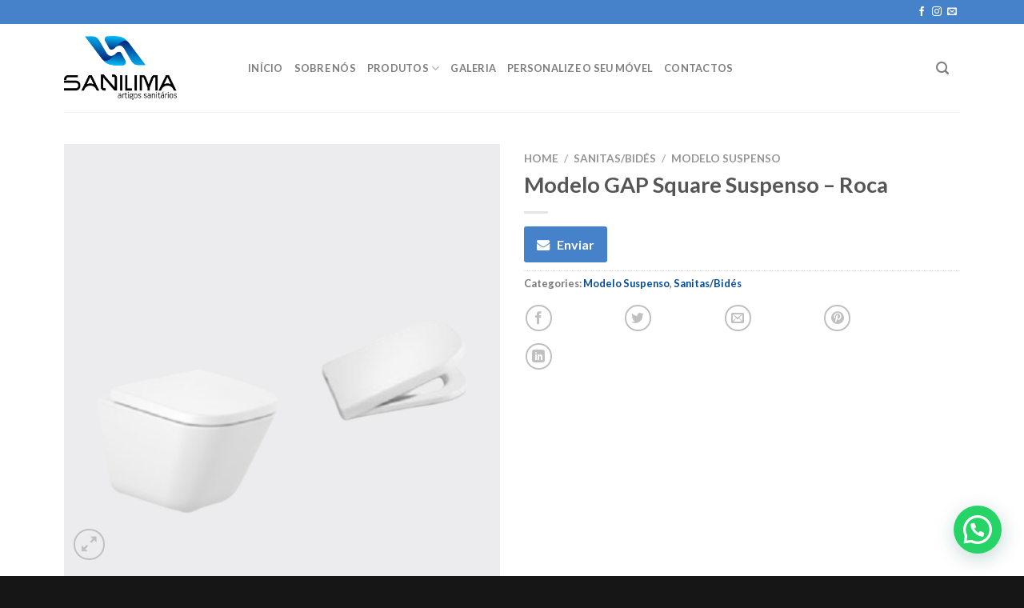

--- FILE ---
content_type: text/html; charset=utf-8
request_url: https://www.google.com/recaptcha/api2/anchor?ar=1&k=6Let6ZglAAAAAMYz5ZvTZx09zkuQM-JbDO_OCiMV&co=aHR0cHM6Ly9zYW5pbGltYS5wdDo0NDM.&hl=en&v=PoyoqOPhxBO7pBk68S4YbpHZ&size=invisible&anchor-ms=20000&execute-ms=30000&cb=4c9dgsf5fgh
body_size: 48830
content:
<!DOCTYPE HTML><html dir="ltr" lang="en"><head><meta http-equiv="Content-Type" content="text/html; charset=UTF-8">
<meta http-equiv="X-UA-Compatible" content="IE=edge">
<title>reCAPTCHA</title>
<style type="text/css">
/* cyrillic-ext */
@font-face {
  font-family: 'Roboto';
  font-style: normal;
  font-weight: 400;
  font-stretch: 100%;
  src: url(//fonts.gstatic.com/s/roboto/v48/KFO7CnqEu92Fr1ME7kSn66aGLdTylUAMa3GUBHMdazTgWw.woff2) format('woff2');
  unicode-range: U+0460-052F, U+1C80-1C8A, U+20B4, U+2DE0-2DFF, U+A640-A69F, U+FE2E-FE2F;
}
/* cyrillic */
@font-face {
  font-family: 'Roboto';
  font-style: normal;
  font-weight: 400;
  font-stretch: 100%;
  src: url(//fonts.gstatic.com/s/roboto/v48/KFO7CnqEu92Fr1ME7kSn66aGLdTylUAMa3iUBHMdazTgWw.woff2) format('woff2');
  unicode-range: U+0301, U+0400-045F, U+0490-0491, U+04B0-04B1, U+2116;
}
/* greek-ext */
@font-face {
  font-family: 'Roboto';
  font-style: normal;
  font-weight: 400;
  font-stretch: 100%;
  src: url(//fonts.gstatic.com/s/roboto/v48/KFO7CnqEu92Fr1ME7kSn66aGLdTylUAMa3CUBHMdazTgWw.woff2) format('woff2');
  unicode-range: U+1F00-1FFF;
}
/* greek */
@font-face {
  font-family: 'Roboto';
  font-style: normal;
  font-weight: 400;
  font-stretch: 100%;
  src: url(//fonts.gstatic.com/s/roboto/v48/KFO7CnqEu92Fr1ME7kSn66aGLdTylUAMa3-UBHMdazTgWw.woff2) format('woff2');
  unicode-range: U+0370-0377, U+037A-037F, U+0384-038A, U+038C, U+038E-03A1, U+03A3-03FF;
}
/* math */
@font-face {
  font-family: 'Roboto';
  font-style: normal;
  font-weight: 400;
  font-stretch: 100%;
  src: url(//fonts.gstatic.com/s/roboto/v48/KFO7CnqEu92Fr1ME7kSn66aGLdTylUAMawCUBHMdazTgWw.woff2) format('woff2');
  unicode-range: U+0302-0303, U+0305, U+0307-0308, U+0310, U+0312, U+0315, U+031A, U+0326-0327, U+032C, U+032F-0330, U+0332-0333, U+0338, U+033A, U+0346, U+034D, U+0391-03A1, U+03A3-03A9, U+03B1-03C9, U+03D1, U+03D5-03D6, U+03F0-03F1, U+03F4-03F5, U+2016-2017, U+2034-2038, U+203C, U+2040, U+2043, U+2047, U+2050, U+2057, U+205F, U+2070-2071, U+2074-208E, U+2090-209C, U+20D0-20DC, U+20E1, U+20E5-20EF, U+2100-2112, U+2114-2115, U+2117-2121, U+2123-214F, U+2190, U+2192, U+2194-21AE, U+21B0-21E5, U+21F1-21F2, U+21F4-2211, U+2213-2214, U+2216-22FF, U+2308-230B, U+2310, U+2319, U+231C-2321, U+2336-237A, U+237C, U+2395, U+239B-23B7, U+23D0, U+23DC-23E1, U+2474-2475, U+25AF, U+25B3, U+25B7, U+25BD, U+25C1, U+25CA, U+25CC, U+25FB, U+266D-266F, U+27C0-27FF, U+2900-2AFF, U+2B0E-2B11, U+2B30-2B4C, U+2BFE, U+3030, U+FF5B, U+FF5D, U+1D400-1D7FF, U+1EE00-1EEFF;
}
/* symbols */
@font-face {
  font-family: 'Roboto';
  font-style: normal;
  font-weight: 400;
  font-stretch: 100%;
  src: url(//fonts.gstatic.com/s/roboto/v48/KFO7CnqEu92Fr1ME7kSn66aGLdTylUAMaxKUBHMdazTgWw.woff2) format('woff2');
  unicode-range: U+0001-000C, U+000E-001F, U+007F-009F, U+20DD-20E0, U+20E2-20E4, U+2150-218F, U+2190, U+2192, U+2194-2199, U+21AF, U+21E6-21F0, U+21F3, U+2218-2219, U+2299, U+22C4-22C6, U+2300-243F, U+2440-244A, U+2460-24FF, U+25A0-27BF, U+2800-28FF, U+2921-2922, U+2981, U+29BF, U+29EB, U+2B00-2BFF, U+4DC0-4DFF, U+FFF9-FFFB, U+10140-1018E, U+10190-1019C, U+101A0, U+101D0-101FD, U+102E0-102FB, U+10E60-10E7E, U+1D2C0-1D2D3, U+1D2E0-1D37F, U+1F000-1F0FF, U+1F100-1F1AD, U+1F1E6-1F1FF, U+1F30D-1F30F, U+1F315, U+1F31C, U+1F31E, U+1F320-1F32C, U+1F336, U+1F378, U+1F37D, U+1F382, U+1F393-1F39F, U+1F3A7-1F3A8, U+1F3AC-1F3AF, U+1F3C2, U+1F3C4-1F3C6, U+1F3CA-1F3CE, U+1F3D4-1F3E0, U+1F3ED, U+1F3F1-1F3F3, U+1F3F5-1F3F7, U+1F408, U+1F415, U+1F41F, U+1F426, U+1F43F, U+1F441-1F442, U+1F444, U+1F446-1F449, U+1F44C-1F44E, U+1F453, U+1F46A, U+1F47D, U+1F4A3, U+1F4B0, U+1F4B3, U+1F4B9, U+1F4BB, U+1F4BF, U+1F4C8-1F4CB, U+1F4D6, U+1F4DA, U+1F4DF, U+1F4E3-1F4E6, U+1F4EA-1F4ED, U+1F4F7, U+1F4F9-1F4FB, U+1F4FD-1F4FE, U+1F503, U+1F507-1F50B, U+1F50D, U+1F512-1F513, U+1F53E-1F54A, U+1F54F-1F5FA, U+1F610, U+1F650-1F67F, U+1F687, U+1F68D, U+1F691, U+1F694, U+1F698, U+1F6AD, U+1F6B2, U+1F6B9-1F6BA, U+1F6BC, U+1F6C6-1F6CF, U+1F6D3-1F6D7, U+1F6E0-1F6EA, U+1F6F0-1F6F3, U+1F6F7-1F6FC, U+1F700-1F7FF, U+1F800-1F80B, U+1F810-1F847, U+1F850-1F859, U+1F860-1F887, U+1F890-1F8AD, U+1F8B0-1F8BB, U+1F8C0-1F8C1, U+1F900-1F90B, U+1F93B, U+1F946, U+1F984, U+1F996, U+1F9E9, U+1FA00-1FA6F, U+1FA70-1FA7C, U+1FA80-1FA89, U+1FA8F-1FAC6, U+1FACE-1FADC, U+1FADF-1FAE9, U+1FAF0-1FAF8, U+1FB00-1FBFF;
}
/* vietnamese */
@font-face {
  font-family: 'Roboto';
  font-style: normal;
  font-weight: 400;
  font-stretch: 100%;
  src: url(//fonts.gstatic.com/s/roboto/v48/KFO7CnqEu92Fr1ME7kSn66aGLdTylUAMa3OUBHMdazTgWw.woff2) format('woff2');
  unicode-range: U+0102-0103, U+0110-0111, U+0128-0129, U+0168-0169, U+01A0-01A1, U+01AF-01B0, U+0300-0301, U+0303-0304, U+0308-0309, U+0323, U+0329, U+1EA0-1EF9, U+20AB;
}
/* latin-ext */
@font-face {
  font-family: 'Roboto';
  font-style: normal;
  font-weight: 400;
  font-stretch: 100%;
  src: url(//fonts.gstatic.com/s/roboto/v48/KFO7CnqEu92Fr1ME7kSn66aGLdTylUAMa3KUBHMdazTgWw.woff2) format('woff2');
  unicode-range: U+0100-02BA, U+02BD-02C5, U+02C7-02CC, U+02CE-02D7, U+02DD-02FF, U+0304, U+0308, U+0329, U+1D00-1DBF, U+1E00-1E9F, U+1EF2-1EFF, U+2020, U+20A0-20AB, U+20AD-20C0, U+2113, U+2C60-2C7F, U+A720-A7FF;
}
/* latin */
@font-face {
  font-family: 'Roboto';
  font-style: normal;
  font-weight: 400;
  font-stretch: 100%;
  src: url(//fonts.gstatic.com/s/roboto/v48/KFO7CnqEu92Fr1ME7kSn66aGLdTylUAMa3yUBHMdazQ.woff2) format('woff2');
  unicode-range: U+0000-00FF, U+0131, U+0152-0153, U+02BB-02BC, U+02C6, U+02DA, U+02DC, U+0304, U+0308, U+0329, U+2000-206F, U+20AC, U+2122, U+2191, U+2193, U+2212, U+2215, U+FEFF, U+FFFD;
}
/* cyrillic-ext */
@font-face {
  font-family: 'Roboto';
  font-style: normal;
  font-weight: 500;
  font-stretch: 100%;
  src: url(//fonts.gstatic.com/s/roboto/v48/KFO7CnqEu92Fr1ME7kSn66aGLdTylUAMa3GUBHMdazTgWw.woff2) format('woff2');
  unicode-range: U+0460-052F, U+1C80-1C8A, U+20B4, U+2DE0-2DFF, U+A640-A69F, U+FE2E-FE2F;
}
/* cyrillic */
@font-face {
  font-family: 'Roboto';
  font-style: normal;
  font-weight: 500;
  font-stretch: 100%;
  src: url(//fonts.gstatic.com/s/roboto/v48/KFO7CnqEu92Fr1ME7kSn66aGLdTylUAMa3iUBHMdazTgWw.woff2) format('woff2');
  unicode-range: U+0301, U+0400-045F, U+0490-0491, U+04B0-04B1, U+2116;
}
/* greek-ext */
@font-face {
  font-family: 'Roboto';
  font-style: normal;
  font-weight: 500;
  font-stretch: 100%;
  src: url(//fonts.gstatic.com/s/roboto/v48/KFO7CnqEu92Fr1ME7kSn66aGLdTylUAMa3CUBHMdazTgWw.woff2) format('woff2');
  unicode-range: U+1F00-1FFF;
}
/* greek */
@font-face {
  font-family: 'Roboto';
  font-style: normal;
  font-weight: 500;
  font-stretch: 100%;
  src: url(//fonts.gstatic.com/s/roboto/v48/KFO7CnqEu92Fr1ME7kSn66aGLdTylUAMa3-UBHMdazTgWw.woff2) format('woff2');
  unicode-range: U+0370-0377, U+037A-037F, U+0384-038A, U+038C, U+038E-03A1, U+03A3-03FF;
}
/* math */
@font-face {
  font-family: 'Roboto';
  font-style: normal;
  font-weight: 500;
  font-stretch: 100%;
  src: url(//fonts.gstatic.com/s/roboto/v48/KFO7CnqEu92Fr1ME7kSn66aGLdTylUAMawCUBHMdazTgWw.woff2) format('woff2');
  unicode-range: U+0302-0303, U+0305, U+0307-0308, U+0310, U+0312, U+0315, U+031A, U+0326-0327, U+032C, U+032F-0330, U+0332-0333, U+0338, U+033A, U+0346, U+034D, U+0391-03A1, U+03A3-03A9, U+03B1-03C9, U+03D1, U+03D5-03D6, U+03F0-03F1, U+03F4-03F5, U+2016-2017, U+2034-2038, U+203C, U+2040, U+2043, U+2047, U+2050, U+2057, U+205F, U+2070-2071, U+2074-208E, U+2090-209C, U+20D0-20DC, U+20E1, U+20E5-20EF, U+2100-2112, U+2114-2115, U+2117-2121, U+2123-214F, U+2190, U+2192, U+2194-21AE, U+21B0-21E5, U+21F1-21F2, U+21F4-2211, U+2213-2214, U+2216-22FF, U+2308-230B, U+2310, U+2319, U+231C-2321, U+2336-237A, U+237C, U+2395, U+239B-23B7, U+23D0, U+23DC-23E1, U+2474-2475, U+25AF, U+25B3, U+25B7, U+25BD, U+25C1, U+25CA, U+25CC, U+25FB, U+266D-266F, U+27C0-27FF, U+2900-2AFF, U+2B0E-2B11, U+2B30-2B4C, U+2BFE, U+3030, U+FF5B, U+FF5D, U+1D400-1D7FF, U+1EE00-1EEFF;
}
/* symbols */
@font-face {
  font-family: 'Roboto';
  font-style: normal;
  font-weight: 500;
  font-stretch: 100%;
  src: url(//fonts.gstatic.com/s/roboto/v48/KFO7CnqEu92Fr1ME7kSn66aGLdTylUAMaxKUBHMdazTgWw.woff2) format('woff2');
  unicode-range: U+0001-000C, U+000E-001F, U+007F-009F, U+20DD-20E0, U+20E2-20E4, U+2150-218F, U+2190, U+2192, U+2194-2199, U+21AF, U+21E6-21F0, U+21F3, U+2218-2219, U+2299, U+22C4-22C6, U+2300-243F, U+2440-244A, U+2460-24FF, U+25A0-27BF, U+2800-28FF, U+2921-2922, U+2981, U+29BF, U+29EB, U+2B00-2BFF, U+4DC0-4DFF, U+FFF9-FFFB, U+10140-1018E, U+10190-1019C, U+101A0, U+101D0-101FD, U+102E0-102FB, U+10E60-10E7E, U+1D2C0-1D2D3, U+1D2E0-1D37F, U+1F000-1F0FF, U+1F100-1F1AD, U+1F1E6-1F1FF, U+1F30D-1F30F, U+1F315, U+1F31C, U+1F31E, U+1F320-1F32C, U+1F336, U+1F378, U+1F37D, U+1F382, U+1F393-1F39F, U+1F3A7-1F3A8, U+1F3AC-1F3AF, U+1F3C2, U+1F3C4-1F3C6, U+1F3CA-1F3CE, U+1F3D4-1F3E0, U+1F3ED, U+1F3F1-1F3F3, U+1F3F5-1F3F7, U+1F408, U+1F415, U+1F41F, U+1F426, U+1F43F, U+1F441-1F442, U+1F444, U+1F446-1F449, U+1F44C-1F44E, U+1F453, U+1F46A, U+1F47D, U+1F4A3, U+1F4B0, U+1F4B3, U+1F4B9, U+1F4BB, U+1F4BF, U+1F4C8-1F4CB, U+1F4D6, U+1F4DA, U+1F4DF, U+1F4E3-1F4E6, U+1F4EA-1F4ED, U+1F4F7, U+1F4F9-1F4FB, U+1F4FD-1F4FE, U+1F503, U+1F507-1F50B, U+1F50D, U+1F512-1F513, U+1F53E-1F54A, U+1F54F-1F5FA, U+1F610, U+1F650-1F67F, U+1F687, U+1F68D, U+1F691, U+1F694, U+1F698, U+1F6AD, U+1F6B2, U+1F6B9-1F6BA, U+1F6BC, U+1F6C6-1F6CF, U+1F6D3-1F6D7, U+1F6E0-1F6EA, U+1F6F0-1F6F3, U+1F6F7-1F6FC, U+1F700-1F7FF, U+1F800-1F80B, U+1F810-1F847, U+1F850-1F859, U+1F860-1F887, U+1F890-1F8AD, U+1F8B0-1F8BB, U+1F8C0-1F8C1, U+1F900-1F90B, U+1F93B, U+1F946, U+1F984, U+1F996, U+1F9E9, U+1FA00-1FA6F, U+1FA70-1FA7C, U+1FA80-1FA89, U+1FA8F-1FAC6, U+1FACE-1FADC, U+1FADF-1FAE9, U+1FAF0-1FAF8, U+1FB00-1FBFF;
}
/* vietnamese */
@font-face {
  font-family: 'Roboto';
  font-style: normal;
  font-weight: 500;
  font-stretch: 100%;
  src: url(//fonts.gstatic.com/s/roboto/v48/KFO7CnqEu92Fr1ME7kSn66aGLdTylUAMa3OUBHMdazTgWw.woff2) format('woff2');
  unicode-range: U+0102-0103, U+0110-0111, U+0128-0129, U+0168-0169, U+01A0-01A1, U+01AF-01B0, U+0300-0301, U+0303-0304, U+0308-0309, U+0323, U+0329, U+1EA0-1EF9, U+20AB;
}
/* latin-ext */
@font-face {
  font-family: 'Roboto';
  font-style: normal;
  font-weight: 500;
  font-stretch: 100%;
  src: url(//fonts.gstatic.com/s/roboto/v48/KFO7CnqEu92Fr1ME7kSn66aGLdTylUAMa3KUBHMdazTgWw.woff2) format('woff2');
  unicode-range: U+0100-02BA, U+02BD-02C5, U+02C7-02CC, U+02CE-02D7, U+02DD-02FF, U+0304, U+0308, U+0329, U+1D00-1DBF, U+1E00-1E9F, U+1EF2-1EFF, U+2020, U+20A0-20AB, U+20AD-20C0, U+2113, U+2C60-2C7F, U+A720-A7FF;
}
/* latin */
@font-face {
  font-family: 'Roboto';
  font-style: normal;
  font-weight: 500;
  font-stretch: 100%;
  src: url(//fonts.gstatic.com/s/roboto/v48/KFO7CnqEu92Fr1ME7kSn66aGLdTylUAMa3yUBHMdazQ.woff2) format('woff2');
  unicode-range: U+0000-00FF, U+0131, U+0152-0153, U+02BB-02BC, U+02C6, U+02DA, U+02DC, U+0304, U+0308, U+0329, U+2000-206F, U+20AC, U+2122, U+2191, U+2193, U+2212, U+2215, U+FEFF, U+FFFD;
}
/* cyrillic-ext */
@font-face {
  font-family: 'Roboto';
  font-style: normal;
  font-weight: 900;
  font-stretch: 100%;
  src: url(//fonts.gstatic.com/s/roboto/v48/KFO7CnqEu92Fr1ME7kSn66aGLdTylUAMa3GUBHMdazTgWw.woff2) format('woff2');
  unicode-range: U+0460-052F, U+1C80-1C8A, U+20B4, U+2DE0-2DFF, U+A640-A69F, U+FE2E-FE2F;
}
/* cyrillic */
@font-face {
  font-family: 'Roboto';
  font-style: normal;
  font-weight: 900;
  font-stretch: 100%;
  src: url(//fonts.gstatic.com/s/roboto/v48/KFO7CnqEu92Fr1ME7kSn66aGLdTylUAMa3iUBHMdazTgWw.woff2) format('woff2');
  unicode-range: U+0301, U+0400-045F, U+0490-0491, U+04B0-04B1, U+2116;
}
/* greek-ext */
@font-face {
  font-family: 'Roboto';
  font-style: normal;
  font-weight: 900;
  font-stretch: 100%;
  src: url(//fonts.gstatic.com/s/roboto/v48/KFO7CnqEu92Fr1ME7kSn66aGLdTylUAMa3CUBHMdazTgWw.woff2) format('woff2');
  unicode-range: U+1F00-1FFF;
}
/* greek */
@font-face {
  font-family: 'Roboto';
  font-style: normal;
  font-weight: 900;
  font-stretch: 100%;
  src: url(//fonts.gstatic.com/s/roboto/v48/KFO7CnqEu92Fr1ME7kSn66aGLdTylUAMa3-UBHMdazTgWw.woff2) format('woff2');
  unicode-range: U+0370-0377, U+037A-037F, U+0384-038A, U+038C, U+038E-03A1, U+03A3-03FF;
}
/* math */
@font-face {
  font-family: 'Roboto';
  font-style: normal;
  font-weight: 900;
  font-stretch: 100%;
  src: url(//fonts.gstatic.com/s/roboto/v48/KFO7CnqEu92Fr1ME7kSn66aGLdTylUAMawCUBHMdazTgWw.woff2) format('woff2');
  unicode-range: U+0302-0303, U+0305, U+0307-0308, U+0310, U+0312, U+0315, U+031A, U+0326-0327, U+032C, U+032F-0330, U+0332-0333, U+0338, U+033A, U+0346, U+034D, U+0391-03A1, U+03A3-03A9, U+03B1-03C9, U+03D1, U+03D5-03D6, U+03F0-03F1, U+03F4-03F5, U+2016-2017, U+2034-2038, U+203C, U+2040, U+2043, U+2047, U+2050, U+2057, U+205F, U+2070-2071, U+2074-208E, U+2090-209C, U+20D0-20DC, U+20E1, U+20E5-20EF, U+2100-2112, U+2114-2115, U+2117-2121, U+2123-214F, U+2190, U+2192, U+2194-21AE, U+21B0-21E5, U+21F1-21F2, U+21F4-2211, U+2213-2214, U+2216-22FF, U+2308-230B, U+2310, U+2319, U+231C-2321, U+2336-237A, U+237C, U+2395, U+239B-23B7, U+23D0, U+23DC-23E1, U+2474-2475, U+25AF, U+25B3, U+25B7, U+25BD, U+25C1, U+25CA, U+25CC, U+25FB, U+266D-266F, U+27C0-27FF, U+2900-2AFF, U+2B0E-2B11, U+2B30-2B4C, U+2BFE, U+3030, U+FF5B, U+FF5D, U+1D400-1D7FF, U+1EE00-1EEFF;
}
/* symbols */
@font-face {
  font-family: 'Roboto';
  font-style: normal;
  font-weight: 900;
  font-stretch: 100%;
  src: url(//fonts.gstatic.com/s/roboto/v48/KFO7CnqEu92Fr1ME7kSn66aGLdTylUAMaxKUBHMdazTgWw.woff2) format('woff2');
  unicode-range: U+0001-000C, U+000E-001F, U+007F-009F, U+20DD-20E0, U+20E2-20E4, U+2150-218F, U+2190, U+2192, U+2194-2199, U+21AF, U+21E6-21F0, U+21F3, U+2218-2219, U+2299, U+22C4-22C6, U+2300-243F, U+2440-244A, U+2460-24FF, U+25A0-27BF, U+2800-28FF, U+2921-2922, U+2981, U+29BF, U+29EB, U+2B00-2BFF, U+4DC0-4DFF, U+FFF9-FFFB, U+10140-1018E, U+10190-1019C, U+101A0, U+101D0-101FD, U+102E0-102FB, U+10E60-10E7E, U+1D2C0-1D2D3, U+1D2E0-1D37F, U+1F000-1F0FF, U+1F100-1F1AD, U+1F1E6-1F1FF, U+1F30D-1F30F, U+1F315, U+1F31C, U+1F31E, U+1F320-1F32C, U+1F336, U+1F378, U+1F37D, U+1F382, U+1F393-1F39F, U+1F3A7-1F3A8, U+1F3AC-1F3AF, U+1F3C2, U+1F3C4-1F3C6, U+1F3CA-1F3CE, U+1F3D4-1F3E0, U+1F3ED, U+1F3F1-1F3F3, U+1F3F5-1F3F7, U+1F408, U+1F415, U+1F41F, U+1F426, U+1F43F, U+1F441-1F442, U+1F444, U+1F446-1F449, U+1F44C-1F44E, U+1F453, U+1F46A, U+1F47D, U+1F4A3, U+1F4B0, U+1F4B3, U+1F4B9, U+1F4BB, U+1F4BF, U+1F4C8-1F4CB, U+1F4D6, U+1F4DA, U+1F4DF, U+1F4E3-1F4E6, U+1F4EA-1F4ED, U+1F4F7, U+1F4F9-1F4FB, U+1F4FD-1F4FE, U+1F503, U+1F507-1F50B, U+1F50D, U+1F512-1F513, U+1F53E-1F54A, U+1F54F-1F5FA, U+1F610, U+1F650-1F67F, U+1F687, U+1F68D, U+1F691, U+1F694, U+1F698, U+1F6AD, U+1F6B2, U+1F6B9-1F6BA, U+1F6BC, U+1F6C6-1F6CF, U+1F6D3-1F6D7, U+1F6E0-1F6EA, U+1F6F0-1F6F3, U+1F6F7-1F6FC, U+1F700-1F7FF, U+1F800-1F80B, U+1F810-1F847, U+1F850-1F859, U+1F860-1F887, U+1F890-1F8AD, U+1F8B0-1F8BB, U+1F8C0-1F8C1, U+1F900-1F90B, U+1F93B, U+1F946, U+1F984, U+1F996, U+1F9E9, U+1FA00-1FA6F, U+1FA70-1FA7C, U+1FA80-1FA89, U+1FA8F-1FAC6, U+1FACE-1FADC, U+1FADF-1FAE9, U+1FAF0-1FAF8, U+1FB00-1FBFF;
}
/* vietnamese */
@font-face {
  font-family: 'Roboto';
  font-style: normal;
  font-weight: 900;
  font-stretch: 100%;
  src: url(//fonts.gstatic.com/s/roboto/v48/KFO7CnqEu92Fr1ME7kSn66aGLdTylUAMa3OUBHMdazTgWw.woff2) format('woff2');
  unicode-range: U+0102-0103, U+0110-0111, U+0128-0129, U+0168-0169, U+01A0-01A1, U+01AF-01B0, U+0300-0301, U+0303-0304, U+0308-0309, U+0323, U+0329, U+1EA0-1EF9, U+20AB;
}
/* latin-ext */
@font-face {
  font-family: 'Roboto';
  font-style: normal;
  font-weight: 900;
  font-stretch: 100%;
  src: url(//fonts.gstatic.com/s/roboto/v48/KFO7CnqEu92Fr1ME7kSn66aGLdTylUAMa3KUBHMdazTgWw.woff2) format('woff2');
  unicode-range: U+0100-02BA, U+02BD-02C5, U+02C7-02CC, U+02CE-02D7, U+02DD-02FF, U+0304, U+0308, U+0329, U+1D00-1DBF, U+1E00-1E9F, U+1EF2-1EFF, U+2020, U+20A0-20AB, U+20AD-20C0, U+2113, U+2C60-2C7F, U+A720-A7FF;
}
/* latin */
@font-face {
  font-family: 'Roboto';
  font-style: normal;
  font-weight: 900;
  font-stretch: 100%;
  src: url(//fonts.gstatic.com/s/roboto/v48/KFO7CnqEu92Fr1ME7kSn66aGLdTylUAMa3yUBHMdazQ.woff2) format('woff2');
  unicode-range: U+0000-00FF, U+0131, U+0152-0153, U+02BB-02BC, U+02C6, U+02DA, U+02DC, U+0304, U+0308, U+0329, U+2000-206F, U+20AC, U+2122, U+2191, U+2193, U+2212, U+2215, U+FEFF, U+FFFD;
}

</style>
<link rel="stylesheet" type="text/css" href="https://www.gstatic.com/recaptcha/releases/PoyoqOPhxBO7pBk68S4YbpHZ/styles__ltr.css">
<script nonce="JOIm0Wz9WYRjwEc-oXTCkQ" type="text/javascript">window['__recaptcha_api'] = 'https://www.google.com/recaptcha/api2/';</script>
<script type="text/javascript" src="https://www.gstatic.com/recaptcha/releases/PoyoqOPhxBO7pBk68S4YbpHZ/recaptcha__en.js" nonce="JOIm0Wz9WYRjwEc-oXTCkQ">
      
    </script></head>
<body><div id="rc-anchor-alert" class="rc-anchor-alert"></div>
<input type="hidden" id="recaptcha-token" value="[base64]">
<script type="text/javascript" nonce="JOIm0Wz9WYRjwEc-oXTCkQ">
      recaptcha.anchor.Main.init("[\x22ainput\x22,[\x22bgdata\x22,\x22\x22,\[base64]/[base64]/MjU1Ong/[base64]/[base64]/[base64]/[base64]/[base64]/[base64]/[base64]/[base64]/[base64]/[base64]/[base64]/[base64]/[base64]/[base64]/[base64]\\u003d\x22,\[base64]\x22,\x22w5V/[base64]/[base64]/[base64]/DrcKgw4ZaD8KBwrDClD9fQcODw7DDjnLCizMhw58DwoweMsKZTWwPwqvDtcOEI2xOw6UXw67DsDtmw73CoAYmShHCuxQ0eMK5w5bDml9rN8Oib0AHBMO5Pj82w4LCg8KCNiXDi8OjwqXDhAAqwp7DvMOjw4kvw6zDt8OSO8OPHgBKwozCuwfDrEM6wo/CgQ9swqzDrcKEeXIIKMOkGgVXeUvDpMK/ccK9wonDnsO1SEMjwo9AOsKQWMO3CMORCcOTLcOXwqzDi8O0EnfCsD8+w4zCuMKPN8Ksw6hJw6/[base64]/DhcOOwq5fwobDomoZFcKwcSRUFcOlfGBww5QLw7I/LMKaUMOkCsKzbMKUKMO/w6cWTkfDhcOYwqAKScKTwqFTwoLCjXXCssO/w53Ck8KXw4DDmcOKw6hSwqJgTcOGwq8cXTvDn8OtHsKUwq1VwrDCgErCjcKaw4nDjgTCqcOMWCEKw7HDqkAmdwd/XRpxdhd0w7HDrEJpIMO8EcKFPQgvU8KEw5DDrGFxW0HCpzxCbVULNSzDuUHDjCnCoDzCl8KDHcOEY8K9OcK0PsOJFGhNIi12TsKOIkpNw53CucOTTsK9w75Iw7sxw7XDl8OowpMAwo/Do1vCqsO/H8KPwq5LbycjBxfCgGUoMxjDhz7Cl2cYwosyw6XCrX4yEMKONsORYMKiw4jDomInN1nCjcK2wrkkw4s3w4rCsMKdwoJSZFczNMKCesKKwpwaw4FYwrQFSsKzwoZvw7ROwp8Cw6TDuMOVHcK/AwVKwprDtMKXAcODfAnCg8O6wrrDpMKywpR1eMKdwrfDvTnCh8KkwonDusO1YcOLwr/CkMOaAMKnwpvDlsO7fsOuwqhtNcKIw4/[base64]/[base64]/CiVLDjjwsaj/CqF84Q8KLDcKUHcO+bMOaM8O1WkTDkcKCB8Oaw7TDvsKcCsKBw5dtHHPCk33DpXrCi8Oiw59hLwvCvmvCmkRewp1aw5F/w5NRPy96w64rA8OWw5cDwrFyBEfDgMOpw5nDvsOXwo03TgTDnDI2JsOvWMOuw5oNwq/DssOmNcOfw4LCtXnDvEvCg0jCvXvDqcKNCybDphV1YFvCmcOywrvDmMK4wqDCrsOawoXDmkQdZSBswojDsAp3EF80AXEQd8O9wqrCpD8EwozDgClxwoRyYsKoNMOTwobCkMO/WSfDoMKLDlo/wrbDl8OIfTgVw55YSsO0wo7DtcOiwrkow5Ehw4DCgMKcBcOrOUcXM8O2wqc4woLCr8KAbsO/wqHDvFbDh8KddMKOd8KWw6B3w5PDqzd5w4LDj8Ovw4zDtEDDrMOFM8KuA05EIDUodwJlw5B2ZsOTBcOMw4vCpcOew6PDvg3DpMKbJFHCimDCksOpwphRNTcswq18w7tJw5LCo8OOw73Dq8KOIMO+DGAqw7EOwqNewoQ4w5nDusOxTz/[base64]/DmSA+P8OWL8OhVcKVV0sWf0lFw7zDl0RfwoA5HcK6w43Ck8K3wqhIwq1Pw5rCnMO9YMKew6BFcV/[base64]/DhiTDi8OAwoHDrcKfODV4W3xww7IBw70Pw6zDuMO3KE7CosK2wqtSLxtRw65Cw4rCtsObw6UKNcOAwrTDuB7DsgBEOMOqwqB/J8KMbkLDosOfwrdVwo3CiMKGZzDChMOUwoQmw6Erw4rCsCc3I8KzKTYtaFbCg8KudRgIwqbDoMK8IcOmw6HCpBUBI8K7PMK1w5vCi2MVRXjClDhAasK5F8Kdw6tMAzzDlcO/GgVPQxpVUSVIScO6YmXDkwzDqh92wrPDvk1aw4BywqPDl2XDtQ9TCmPDr8OoYTnDq04Cw5rDuzfChsOCW8KiMhhgw6/Dn0zDo35fwr/CucOKKMOWL8OKwobDvMOAQU9aBhjCqMO0OgTDtMKcHMKlcsKXV3jCowNww4jChgnCpXbDhBg3wqHDtcK6wp7CmEFJHMO9w7M9NA0/wp1Lw4QIB8Ksw58kwokwAlpTwrJBQMKww5nDtMOdw4UwBsO2w6/DkMOwwrgkHRnCrMK5D8KxaizDi3oDwoHDjRPChRBCwqrCg8KQIsKsAH7CpcOywpZBH8Ohw5XCliYOwqFBDsKTTMO2w6XDnMOZLcOawq1fC8O1A8OGFzEowonDpFXDlTLDvmTChXLDqwJFVXQZAkxowqzCvMOQwrNmDsK/bsK4w7PDunzCs8KnwpUvE8KdLkk5w606w4VCG8OeKiEQw5EvMsKdWMO/dCnCnn5ieMOFNjbDumcZL8OYQcK2wpgXG8KjYcO8ZcKaw6YzbVMjQAjDt0LCjgrDrGZVLADDvsKswr3CoMKFMhfDpzjCk8OVw5rDkgbDpcOOw6lHcyzCmHdOa1fDssKJKTlywqPDt8KFWmMzf8KjTkfDp8Kken/DjMK5w7pWLEd9TcOHPcOKTxx5FgXCglDCoXkbw5XDo8KnwpVqbSTClFBZNMKXw73CvzTDvEXChMKELsKnwrQAFsK2N3QJw4dhAMO1Oh5qwoDDrGkxXGlYw6vCv3ogwphkw5IdekQ1XsK6w6M5w6VzTcKBw7MzG8KZCsKcDCTDpcKBVCMdwrrChcONIlwIFS/CqsO0w6hlVhdgw41Nwo3Cn8O5KMO1w6EKwpbDrALDqcO0wq/Dr8OjcsO/csOFw5/[base64]/[base64]/wpHDg3dGw6sAV8KTGsKmwpjDk23DkSXCvMOjCcOtUgHDpMKWw6zCqhQXwoxPwrY6JMKZwrMGeC/CqnA8XBdcbsKmw6bCsCNkD1E7wqjDtsK+acObwqjDm1PDr3vCq8OMwrcgSQNYw7QEKcKhK8Osw5fDqVoXWsKxwp9pdMOmwqrDgkzDgFvCvnciWMObw5Yzwrtjwpl9WFXCmsOmUSk/MsOCdyQmwrFTB3TClsKOwq4edsOvwpE5woXDt8KTw4cow43CjD/CicOuwrIuw4/Dn8Krwp9Dw7sPQMKMM8K7SD0Rwp/[base64]/E8O8XcK9EcOEw5rCshHDpG5Dw4vColwVPDJrwpsLaHAHwpfCglDCq8KDDMOQRcKIfcOSw7XDjcKgY8OBwqXCpMOWbcO8w77DmMKOAjvDjDPDsHnDjUlZdhFFwpvDrCzCicOSw6DCqcOgwpdhLMKVwrZmES5MwrZqw7hhwrrDgAQXwojCkw4IEcOjwpbCp8KYdXfCmcO/[base64]/CpMKpP3dVVTfDgU4uZMKcTQnCi8OIwo3Cm8OBEcKMw6V8asKzcsKAUGE6Hz/DrxBswr5wwrbDpMKDF8OEbMOSAFlKelzClSAbw6zCgUbDtytla01xw7J3WMKgw61YTDXCssOgfcKiY8KcPMKrbmlBfi3DgFLCo8OoesKiYcOWwrrCoQzCscKyWSY8UlDCp8KFRQZcZ0pDIMKww4DCjiLCmBDCnRYxwok/wojDsQPCihRifMOwwqnDo0XDucKRaTPCngZXwrjDm8OuwrZnwqMGesOgwpbDm8O+JXljYzDCniUMwpMbwoJ+EcKOw4vDpsOWw6RYw6IuUS0ZWBvChMKtKEPDisOZYMOBWD/CosOMw63DocOsbMOXwq44SFkZwrfCu8OZZVDDvMOYwoXCkMKvwr0+HsORfmIdeFpKCsKdbMKTQsOFawHCqhPCusOxw6BFdyTDh8OYw6XDiDlfCcOAwrpTw4lEw70DwrHCnnoQczDDkVXDjsOZQcO/[base64]/Cl8KEw5/DoEjCiS/[base64]/DncOtNsOtDADDgQYdwq3CqGPCgcKjw4jCi3V6NRHClMKBw4ZwUsKJwpZ5wpjCthLDhBZJw6YXw6JmwoDDryxaw4peMsKSUxxEdQjDm8O9ODXCqsOjwp5Mwot9w5bCksO9w7o+LcOVw6MiSDbDhMKCw6sDwoc/X8OLwo0OPcKLwrfCuk/DtDPCtcOPwoVzQ1cPwrskccKnNEwHwoIBT8KuwovCo1JnGMKofsKfZsKLFcO2MAHClHzDp8KjPsKFI090w7QhOHPDu8O7w60pDcKub8Kpw6jDtVjCo0vDtwYfEcK7EsK2wq/DlHPCmCI1VSXDiRInw4RGw7Z+wrTCsVDDncOPDSDDjsOdwo0CEMKowqTDvzXCkMK6wrBWw69GAMO9PMO+BsOgOMKJPcKiVVDDqhXCsMOZw5jCunzCjQ9lwpoWNVvDj8K0w7DDscKiSUXDmQTDp8Kmw6DDmmpoQcKpwphXw4fCgg7Dg8Kjwpw/w60fdlfDozQFFTzCmcO0d8OmR8Kuwr/DkW0jccOQw5sxw5zCnC0KI8OAw606wp3DjsOhw4UYw5tFDkhQw5d1aA/Cs8KEwqgTw6/DlC8lwrQbaCtQflnCo0NlwrHDusKecMKjJsOkcQ/[base64]/wpouLU9fw7cDB8OSIjXDhwoiw7wcw5rCtmpiEy1Uw4kOLMKMN0JxFsKZVcKfME9iw4PDv8Ouwp9yIDbCkiXCvBXDp0UaShHCrjHCk8K2fMOAwrU7bzYNw4QhOSzChhh8fDgdJgRyIAQQwrETw4hpw7QLBMK7L8OkXm3CkSR6GxHCt8O4wqvDksKPwr1jVcO/GEPDrkTDglVLwrJWQsKvVyN3w74Jwp3DqcO0wpVUc1Riw5wvW1vDk8K0US45fU8yZWBYYxdfwoRywpHCjAg8w48Iw7Ijwq0Ew5snw4I/[base64]/Dp2wzw680wqBTJD3Co8K6woUuwqs9wqZ3w5Nkw7xuwrsaRx0RwpzCvkfDncKTwoXDmGULMcKLw5LDqsKEMU4WMT7CqsKBZjXDncO6a8O9w7PCvg9bM8K6wqAXMMO3woREU8KgVMKoe3IuwpjDtcOFw7bCjXU8w7lCwrfCjGbDusKmdAZkwpQVwr5tCRTCpsOvUk/[base64]/[base64]/w6wmDxrDhBHClkImb8KFKWfCmzfDrHcDKC1ww7kFw61KwoQKw6LDqHLCksKxwrkJYMKvBFvDjCEpwrnDlMKeQ0gRTcOKAcOKbEXDsMKXOCtow4sQO8KaY8KAYElHFcK5w47DqnNvwqw7wo7DknfCszvCqjgVS3jDuMOuwrPCkMOIY3vCucKqRwQ3QF56w5HDlsKxPsO/[base64]/[base64]/DghXDqsOnw5tdw4fCv8ObLkHDszLCsHDDrMOswqPClzXCvG0Uw4IfOMOidcOgw73DtxnDvwLDvxbDlBJJKnAhwpI0wq7CtQYMQMOFfsKCw5FdTS4MwrICaXjDhg/DuMOWw6LDqsKcwqoNwrxzw5RLLsOvwoMBwpXDmMKSw7c+w7PCusK5WcOPccO7GMOXOigFwoMZw6BgOsOewp84WwXDhMKjCMK8fljCicK5w4/DgH/Co8Orw6ApwrVnwq80w7/DoBsBBcKPSWtEGsKww4B8MyIlwqTDmAnDkgMSw6TDoGjCrmLClkUGw4wVwqrCoDt/FEjDqEHCp8Kqw4lNw7VGHcKUw67ChE7DmcOZw5x7w4/[base64]/LcOWcD1LFQoAw57CtsK7Vko3RmQXIsKiwooTw7Zhw5kVwrUgw6zCl2E1DMOow4ECQsKiworDhxYuwp/[base64]/[base64]/worDrcK9w707CcOMwqHDqDhEUcK4L8K4GRsTwqF5bzjChsKdXMOPwqAdd8KtBmDCi03DtsKgwqHCgsOjwqJLEcOxV8KlwqzDpMKvw5Jjw53DoEfCgMKKwpoBcg12OiwpwojCjsKGdMKfRcKuJGzCsizCtcKOw7kFwokOUcO8SjdYw6nCk8KLfl1sTA7CusK9LX/Dl25OPcO/HsKIbAQgw5nDosOAwrHCuhYDW8Kgw6LCg8KTw5Epw51sw6t9woTCkMOrHsObZ8Ocw6M4w505G8KAc0okw73CnQYzw7bCgwkbwpfDql7CjVYTw4DCg8OxwptPHCzDpsOAwqYBNcKFc8KNw6Y0FsOJGXMlcFPDp8KYXMOBPMOWGAsdf8K9LMKGYG5mFA/DrcOkw5Bse8KaWUsMT05Pw43DtsKyX2TDmC/[base64]/dl7DiCV8ZUN/wrlgwrDDoMKtworDhVUWwr5nwoU+PnkRworCisOXWMOoX8KyKsKYdGxEwqd5w5XDvWDDkj7CgDE9KcKqwrNbEMOlwoRZwqXDpWnDl3lDwqzDtMKqw4zCrsKFCMOrwrbDisOnw6pEYcKxKxJ3w4/Ct8ORwrDCgmwWBz18RsK3ITzCsMKMQgTDmcKfw4fDh8KRw5nChcOgT8OLw5jDsMOSbMK2fsK/wowLLGHCoXxHdcKmw67DgMOuWMOfBsKrw4gWNW7CvT7DpzVyAAx6dCRWDm0MwqM7w50Tw6XCqMO9IcKDw7zCp0VgM1grQcK1XT3Cs8KTwrbDksKAW0XDmsO4AnDDqcKGIHbCoDpAwq/[base64]/DnsKzw77DumnCpcOaw6NHwobDo3TDu8K/ISEIw4fDghzDpcKxK8KRRMK2PCjDrkJnZcKaa8OyWDLCoMKEw6FVHzjDkhorS8K/w4vDmcOJA8K/ZMOAGcK1w4PCmWPDhiTDs8KSfsKGwqZYwpXCggtYUhPDujPDpQ1acgk+worDlGHCssO8dTnCgsO5XcKbS8O/TmXCicO4wpfDtsKsUTbCoUrDiUJQw67CmMKLw6HCusK+woNMXiDCn8KzwrF/GcO3w7nCiyPDo8O8wpbDrW1+DcO0w5U7EcKKwqXCnEMmPX/DvWw+w5nDksK9w5UdHhjClgw8w5vCmmpDAG3DuWtPZsOsw6NHFcOHKQhOw4nCksKGwqHDnMOqw5vDp27Ck8OlwrTCk0DDu8Kgw6/[base64]/w7BbNHkCw4NDwpYpw6IsGsKAYxDDjcO/ZlTDrWbCtxzDncKLSSYWw6LCmsOPUBfDn8KFScOJwrIJVsO4w60uGy5WcTQowqHCk8Oqe8Kow4jDksKmfsOew453LcOXUnrCo2LDkFbCjMKIwonCqycbwodlTMKSdcKGCsKcEsOpfi7Dp8Oxwqw6IDrDqgR8w5/[base64]/PMKbw6HCtBJWw6DCpQNuw4xRw409w6kldHHDkB7DgE/DocONacOdAsK5w4/CucKEwpMUwpfDhcKWFsONw4Zxw5VwQjcILkphwrzCmMKNBArCu8KdCsKeDcK9WFTCg8Oow4HDsn4TKAHCisKnBsOJw5QNagvDgX1Jwp7DvwfCjH7DqcOUUMKSX1zDmWHClBPDlMOiw5vCrMOJwobDnCYswr/[base64]/wrIbYy3DpcOeJcKIS8OwwojDtMKPwpbDhG7CmEYQHcOefG/DmsKbwq0swqjCg8KQw6PCnywCwoI4wo7CrkjDqztQXQtqCMOcw6jDp8O6G8KhV8OzVsO+fT8PWxY0CcKZwrQ2WQzDlMKbw6LClls/[base64]/Crnkkw7FFaMO9Mwodwp9xYB7CssKawqVNwoooOA3Dn0dqwrgpwpnDjEHCpcKowpxxAAPDoyDCtsO/FcKjw7crwrolFsKww73CjHjCuDnCtMOzOcOLDk/[base64]/CvMK+cMK8CScFwrjCq8O6AgxlwoY9w7hvWTXDsMOew5MTcsO/wpvDoDFdO8OnwqLDuA9xw7NrLcOjenXCpF7CtsOgw7pxw5fCgsKqwr/Cv8KWflLCnsKMwro5DsOHw6vDtyY2wqU6HjIAwrZww5nDjMO7agQkw6pfw7XDjsOBRcK7w4xQw6YOIcKtwoYOwpvDpB99OjJlwoQ1w7/DmcKgworDt1srw7ddw7TCu03DisOdw4E8XMOuTmXDjHdUajXDosOyLMKJw7R6UELClgYsesOuw5zCgMK5w5/ChMKZw7rCrsORbDTCnsKPVcKewrbCkRRrUcOQw4jCs8O0wqDCmmPCscOvVgp7esOKO8K1TWROUsO6OC/CisKnACgmw6InVlBnw4XCpcOQw5nDjcOvQSphwoUKwrQ7wovDtgcUwrQGwpHCpcOTS8KJw5PDkFvCl8KbPB0UWcKGw5DCiWIfZC/Dgl7DlzlqwrnChcKRQjzDhRo8IsOfwr3Ctm3Cg8OSw51twpJFEGgFCVxWw77Cr8KIwpZBMm7Dj0fDlsOiw4LDnizDkcO2K33DhMKJOsOeUsK3wq3DugLCmcKGw6nCiSrDvcOKw6/[base64]/wqUibg4SwpnDiREHw7huw5wcQcKCfUcxw6xVNMO5w4kFNMKSwrLDkMO2wq8sw7zCocOKXsKaw7LDt8OiLMORCMKyw4IQwpXDqQRWGX7Dmw4pGx/[base64]/DpsKnRFjChMOwesKtN8OxQcK7KyTDvMK4wrzCvsOpw77CrR8ew6Z6w5wSwpQ/[base64]/CtXzDmm7CicObQ0gyw77CpMORVWzDsnscwq/CkMKKw5zDrlsywqE+OELCjsOLwr1TwoNcwoUDwqzCry/[base64]/w6tZw5bCu8OjwrLCrsOYSzzDuwPDok8McC1kVWzCk8OwU8K7VMKFCsOREcOuaMOxJcOAw6bDuwQjasKbcCckw7XCnRXCpsOtwq7CsB3DuAljw6A/wovCnG1fwp/CksKVwpzDgUXDgV7DmSHDiWQ6w6zCgmFJEMKUVy7DjMO1DMKfw6nDkToKBsK9NlvCrlXCvhEjw65vw7jDsn/[base64]/DocKQHnbDv8K+w5/CkMKTw53Cu8KCwpg+wownw65aPCV0w4BowoICwonCpjbCriIRKRFNw4fDjj8jwrXDqMOzw7XCpgVnBcOkw6kow4zDv8OAd8ObbirCsDTCp17ChT4yw691wr3Dt2dtb8OzccO/TMKVwqB7P3hFHyDDu8OjYW4pw4fCvFbCp13Cv8OBXMKpw5xwwoIDwq0fw5DChw3ChxwwSzg0AFHCqRXDmD3DnT52McKLwq5/w4vDvXDCrMK3wpHDg8K6P0rCj8Klwp8ewqvCg8KNwogJecK3dsO4wqzCncKgwox9w7k0CsKSwofCosOyAsK7w7ETNsKQw49tSxrDrDfDj8OjNsO2ZMO+wp3DmjlDXcKvSMOVwps9w7x/w64Sw4ZuDcKaZyjCmQJ4w5IZQXNCVG/[base64]/[base64]/[base64]/KcORA8KEwqJ+GcKQXcKYwpxHwonCpcKKw5bDj2jDncKzQzdCLMKewqHChcOsGcKKw6/CmTk7wr0Fw4MSw5vDszbDq8KVcsOcHsOjUcO5O8OtLcOUw4HDtm3DisKbw6zCqmnChxTCox/CqVbDicOOwpFcCMOKLcKdPMKjw4Rlw71pw4cSwoJDw58GwqISImAGIcK5wqIPw7LChiMXTQQtw6/[base64]/w7RecsKcYsO5CG3DsB4LeG4zRcO5VsKVw40oJmTDjhTCrVXDtMOYwrvDj1kZwojDr2/CsRjCqMOgDsOldcOvwpvDn8O0TcKuw7nCi8OhA8K0w61XwpQaLMK9OsKhd8Orw7wqdWPCv8Opw7TDpGR7DEzCo8O1fcO5wosgZ8KYw5DCssOlw4fCk8Kvw7jCrlLCvMKKfcK0G8O8ZsODwqg6PsOvw7hZwq1ww6YFCkTDvcKNH8OzDA/CncKXw5bCmhUdwr8hCF8Awq/DljzDqcOFwoomwo8iDV3CmcKoUMK0R2t3B8OxwpvCsnnDng/[base64]/CicKaw6ohwoLCsg5Sw53DncKvw6/Cv8OHw6jDtCEqwoNxw5HDjMOmwp/Dix/CmcOew7ZfNSIGRFbDg1l2UQjDnRjDsVNldsK5wqzDoWTCrlFdHsKtw59DPcKFIlnDrsKuwpMuJ8K8ClPCtsO/w7vCn8O3wq7CnVHCo0MWFxcLw7LCqMOGDMKCMH1nEMK5w49+w4/Co8KPwpPDq8K6wo/[base64]/Dq0zDhijDnjHCpMOqXWUDa155aXwONMK/wrJjcFArXMK/M8O4PsKdw7BmRGYCYhE1wrHCocOKUnkbAm/[base64]/Cr0pqKCTDpcK6wonDn8KFw4ABfMOUOMKjwrtDWC9occORwqwUw5hJFWE7GAcmfMO4w4oSVic3eS/CjcOnJMOSwqvDlUjDgMKmShzCmBfCqFgEb8Ojw4MKw7rCrcK2wr95w6xzw7Y0GGY3cEAoGH/CiMKUUMOBViswLMOQwoM/X8OqwohidMKrXwZNwpdqO8OHwq/ChsOIXw1Xwpp5w4vCrQ7Cr8Kiw6xuInrCmsKtw6LCtw9LI8K1wozDkErDrcKuw6Qkw7Z/EXrCn8K1w7DDgX7CksKfdsOXPA5ywrTChDoEfg4NwosKw7rCv8KJwozDu8Ovw67Csy7CscO2w7AWwp9Tw41WF8K7w5zCuELCvBTCph1AGMKiOcKwBn0/[base64]/[base64]/TH8fw49/[base64]/DgsOdCEbCpcOBw7R4dcOzZ1MbJ8ODw517w7/Dr8KLw6rCtxcpVcOyw7rDv8K3wpsmwokzUcOoaFfDhjHDocKnworDmcOmwq5aw6fDhXnCmw/CsMKMw6ZjSj5OVmHCqHPDmwXCv8KBw5/Dm8OHAMK9aMOtwqxUB8Krwr0Yw4BjwpUdwppgBsKgw5jDl2HDh8KlY0NELcK5worCpysMwowzeMKnI8O5XQ7CtFJ3BE7CnyVnw6c6dcKJDMKPw5XCqljCswPDkMKgXMOkwqjCukHCqWTCrU/[base64]/w6R0QgPDosO8wrpWw5rDnR5ZQMO/OUtiR8K7w5bDocO7K8K4B8OmcsO5w5g9KFxWwqFaJ2nCsxnCtsK+w6Udwqs0wqcGOl7Cs8K7LQg9wrfDu8KdwoEwwqrDkMOKw4xmchsFw5Mdw4HDt8KETsOUw6tXQ8KrwqBlOcODwoFkEC7Dnm/[base64]/CpiE0GAgNw7URwrfDkMKKwpnCrcKHFhhMCMOTw6Y9woPDlUFDZ8OewpzCl8OzR29RFsOiwpl9woDCk8KxAkHCtmfCscK/w7Mqw4/[base64]/wr9mw7PCjsO6TR4jNMKeBMOGHkkIwonDi8KqLMODU28lwrTCqDzDoUJxesK3XS0QwobCrcKGwr3Dsm5ewoxawrXDs3vCjDLCocOUwpvCvgJfVcOlwqbCllPCnh0pw5JLwr/DlsO5OSVww5kYwq3DrcONw5B0OXLDr8OmHsOrBcKUDmgwSD8MOsOcw6ldJCzCjMOqYcOce8KSwrjCl8KKwrFjNMOPEMOBJnxpVMKkXsOGRsKYw7EbN8ODwqTCoMORL3fDrXHDqMKKCMKxwoIFw6TDvMKtw7/[base64]/DqmxUH8Kiw6J0a8OjwrXCi8O2w6fDlgNVwpYXw60Mw6hzZT7DhQU8IcOowrzDjQ7DlzlPFlPCq8OGScOZw43DkCvCtl13wp8VwrHCtWrDhQ/CmcKFGMOYwoVuO0DCkMKxH8OYMMOSAMO9WMO0DcKbw5jCth1Yw7RdWGV8wohNwr5NNlovBMKSJcO3w5LDmsKQI1TCqC9kfiTDjiDCs1bCkMK1Y8KLd0DDnAVhVsKawozDnMKpw7wuT35jwpsXfgvCgGRHwo1Fw79UwqHCsT/[base64]/CrhXDhTzCqsKKb0fCvCzDgsKKIgx6JzMQeMKDw4x/[base64]/CmxnDvsKzK253wpsjwq8Ywpoaw49jFMKSVMKub8OXwqMKw7Qbw63CpUB1wo8ow5rClSTCpBYeUwtMw65bFMKzwpPClMOlwp7DoMKVw7Fmw5oxw5dSw7dkw5TCpGrDgcKfNMKzOlU+UcOzwqplHMK9Dx9WecOUNi7CoyknwoB4X8KlE0TCsXPCrMK7B8Orw5/Cq3PDijPCgzBDCcKsw7jCk0ZzfnHCpsK/DsKBw6kXw6tfwq7DgcKWAHZEUDxOasKqQMO8e8OgWcOWDytlH2JPwrk9YMKfOMKVMMKjwpXDlsK3w4wiwpnDoxAswp1tw5DCiMKKfMK6I08nw5rCjRsGXnlxYhAUw4NbdsOLw5PDgh/DuFbCvl0AAsOYdcKHw5/Cj8K8SCvDp8KscEPDkMO5EMOBJAoRF8KNwpfDhsKiw6fDvUDDksO/K8Klw5zCqcKPe8KKN8KSw4tpTkgUw4XDh2/DvsOdHkPCiHDCl3psw7LCtzttB8KtwqrCgV/Duzg0w4k+wpfCqXbDpD7DtUbCscONJsO5wpJJYMObFkrDkMKEw4fCtlgZIcKKwqbDhnDCuF9rFcK+XE3DrsKWdADCgxTDqMK+CcKgwoxUH2fClxrCvXBrw4/DikfDuMOowrdKPyF3YiAdNAwvFMOjw60LVETDrsOFw7jDpsOLwrHDvUXDpMKbw4TCscOYw7skX3vDl1oCw5fDu8OPDcKzw7LDjWPCn3cmwoAHw4dCMMOrwoXCpsKjUm4/eQzDjy8Iw6nDisKnw6FiTHjDkH4pw5x0GcK7wpvClHcow6toa8OLwpEGw4ctVC0SwrkSLTwODCvDlsOdw5Arw7XCrVt/HcK6ZsOBwol2AQfCowEDw6MbQcOowrcKFU/[base64]/w6PCpDMcw6RoYsK/JVnDsFlEH8KlOcOTB8Otw7gfw59WQMOiwr/Dr8OWTGXCm8Kbw77CicOlw6F/wpF6Cgwyw7jDlT0pa8KLS8OJAcOAw500ADDDjGgnFDhdw7vCg8Ksw702SMKvJnBefR9nUsOHdVUrJMKtC8OGFCNBccOuw5jDv8O/w4LDgcOWTijDk8O4woHChRdAwql3wozClx3DjkLCk8OYw5DCpkEyR0d5wq55LDrDsXHCoElhAlJrTMOqc8KjwrnCo2I+FB7CmMKpwpvDoSnDv8K6w7vCjhQZw7RsUsOzJw16fcOAVsOcw6/[base64]/CnsOPwpl9w554UQgkw7bCv8OBC8Ozw6NIwrrDmX/CuU/CucOgw7fDvMOeesOBwrs0wqvCs8KkwoBzw4LDjgPDii3DgW47wrvChmrCkjhBVsKqWcOGw69Mw5/DtsOpScKgJgVyUsODw6vDsMKlw77DrcKfw5zCq8OnOMKKYS/CjULDqcO5wrTDvcOZwozCjcKvL8OGw4IRfExDDWLDkcOXNsO2wrJew6Quw73DhsOUw48swqTDm8K1VcOcw4JNw5slM8OYeB3CuVPCl2dXw4bCi8KVNC/Cqn8MNkfCu8KPZsO+w4oGw4vDksKuIm4LfsOMYxUxFcK5XybCowNtw5zCnWZswobCjzDCsDw4wosAwrLCpsKiwo7CmhYFdcOSbMK4ZT9TfTXDnxbCkcKtwpvCpBBKwo/DvsKYKMOcPMOmdMOAwoTDnmTCi8Omw78/wpxZwovCuHjCuCUxSMOLw73Dp8OVwrhRP8K6wpXDrMONaiXDrz/[base64]/[base64]/wqV/csO5KcOkw6HCv3/CscOJUcOLw70SwrAFQDo6wpIWwpsdAcKqQcOsBxdWwoTDn8KLwobClMO2J8OOw5fDqMK6bsKTCnLDvgrDgErCu3rDtsK+wq7DlMO0wpTCtgBuYDUBTcOhw6TCujIJwpJsflTDn2DDn8Khwp3CsB7CiGnDqMOSwqLDlMKZw5LCli0aX8K7e8KUWWvDpTvDkT/DkMOGe2nCljtnw7pIw7/CmcK3LU9gw7kOwrTCgT3DtHvDvk3CusOtB13CtG8jZ2Byw4w5woDCpcOiIzVUw6Jlb14lOQ5VG2bDuMKCwq3CqknCrRFiCz1/[base64]/DjcOROMOEADN6w6DCtCQ8wqxSdcKfL0HDi8KMw6c/wq/[base64]/ZcKjEcK5K8KUwq0+QGxWCsK3anXCkiFlJMKywrV7GkY8wrDCqk/Cq8KWTcOYwoTDsHnDs8Ofw7LCmEAww5rCqkrDtMO5w7xQEMKMKMOyw53Cr2p2UMKCw68VHcODw5tswoR+O2YvwqHDncOowrJqccOew7/[base64]/CgAd1wrvDhl/DusO4O8Ozf8OgL8OhIgXCgmQxBsO0SMKcwqnCnmh7bMOSwqUyGADDocOUwonDmsKtGUF3wp3DtFLDujgLw4ktw4wdwrbCgAhqw4EdwrVgw7rCmsKRwp5NCC9rBHcgJ1fCoGrCnsORwqohw7h0CMOhwpMxGxxiw7BZw4vDh8Osw4dYDkzDscOuIsOEb8Kqw7/Ch8O5RmjDqjoIA8KVeMOfwqnChXxqDiU8WcOrd8K4CcKowr9rw6nCtsKyMGbCsMKYwoRDwrA9w7XDjmI4w6pbRyQwwpjCvhMuPUVbw6bCmXA9Y0XDm8ODTQTDqsOuwokww7dRcMK/XhVdJMOiTV5bw4lZwqMKw4rDjMO2wrQSKXh9wo1WaMODwpvDgz55dhsTwrcNDCnCvsKQwq0Zwpkrwq/CoMK2w5cBw4lIwp7Dl8Odw7TDsHDCoMKjSC82CAZww5VYwpR4AMOLw7TCkwYxJBPChcKQwrhyw68dZMKLwrheOSvDgBhpwqhwwovChBDCgnkow4zDp3vCsy7CusKPw7oealoCw6o+FcOkTMOaw4/CsG/DoCfCmzLCjcOrw5fDlcOJYcOHGsKsw4FQwotFHEISOMOPTsO0w4g2R21ZdHQYfsOvE1p7Xy7DmMKWwo8CwpcKAS3Dk8KZfMO3UsO6w6/Do8K+TxlCwrrDqDkJwrYcFMKgaMOzworDuX3DrMOYb8Kow7IZFi/CoMOjw4RJwpcDw5nCncOME8KwbyxiTcKtw7HCscO+wqgFVMOUw6TCm8KyaV9dYMKvw6Abwrh5Z8O4w6Qzw4EuWcKQw4IHwoU7DcOAwrgiw53DsnLDqFPCocK1w4ZBwrnClQjDk0h8bcKYw6hywqXCj8Kpw5TCrT7Di8OLw49iXVPCu8Orw7/[base64]/cU3DosOXRcKXwqUqworDpWgqHTUOC0zClmRYB8OKwoEJw6tswo5KwrbCvMOJw6RHS3U6G8K5w4BpXsKCWcOrEwDCvGs/w53CvXfDhMKwckHDhMO6wozCikQ7wpjCpcKEVcOwwo3DtE0gBCvCpsKXw4LCncKpJAtNYTIVTsK2wqrCicKBw7/Ch0zDrXbDjMOFw6rCpnRTf8OvfMOWZHlpecODw7YEwpYdbmfDn8OZFTRUNcOlwrbChzs8w5J3MCI7QmrDr2nCisO1wpXDmcO6H1TDh8KEw6/CmcKyPiRgI2XCpcOIPlXCp1gawqFfwrYDCHbDosOGw59QBTJtLcKPw6VqOMKbw5VxFkh1BC3DmFILWsOuwotXwoLCuHLClsKJ\x22],null,[\x22conf\x22,null,\x226Let6ZglAAAAAMYz5ZvTZx09zkuQM-JbDO_OCiMV\x22,0,null,null,null,1,[21,125,63,73,95,87,41,43,42,83,102,105,109,121],[1017145,826],0,null,null,null,null,0,null,0,null,700,1,null,0,\[base64]/76lBhnEnQkZnOKMAhk\\u003d\x22,0,0,null,null,1,null,0,0,null,null,null,0],\x22https://sanilima.pt:443\x22,null,[3,1,1],null,null,null,1,3600,[\x22https://www.google.com/intl/en/policies/privacy/\x22,\x22https://www.google.com/intl/en/policies/terms/\x22],\x22AWcMXCGd+y6hg3xkdMecQ/pInylGp5GmowaXgfbOtPQ\\u003d\x22,1,0,null,1,1768793753036,0,0,[104],null,[226],\x22RC-tEKbLTMs0jYlYw\x22,null,null,null,null,null,\x220dAFcWeA7DDtYU_-xdYrXD_aDzF6FECiFnX1mKQSL-K3XLH6V__qPywZ2awjQevEigQ42pJ1ZKw4wWuGlA-AY_VVPYlqfea92XhQ\x22,1768876553241]");
    </script></body></html>